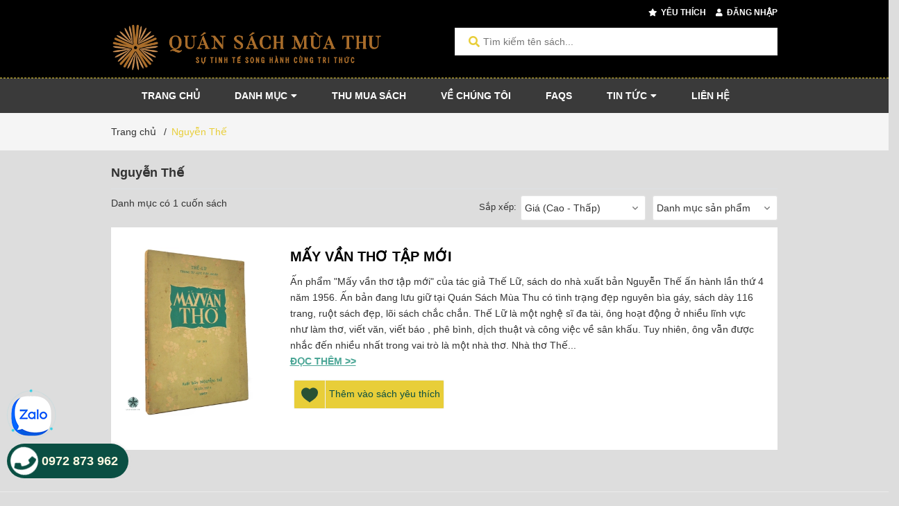

--- FILE ---
content_type: text/css
request_url: https://bizweb.dktcdn.net/100/422/960/themes/814438/assets/collection_style.scss.css?1750411067052
body_size: 5977
content:
.collection-title{color:#333;padding-bottom:10px;font-family:"Arial",sans-serif;font-size:18px;font-weight:700;margin:0px;border:0;text-transform:unset}@media (max-width: 767px){.collection-title{padding-right:0}}.search-main .products-view-grid{border-top:none;display:block;float:left;width:100%}.search-main .title-head{font-family:"Arial",sans-serif;text-transform:none;font-size:20px;font-weight:700;color:#333}@media (max-width: 991px){.search-main .title-head{font-size:16px}}@media (min-width: 768px){.search-main .form_search_h{width:300px;float:left;line-height:2.1;border-radius:0;border-top-left-radius:3px;border-bottom-left-radius:3px}}@media (min-width: 768px){.search-main .btn_search_h{border-radius:0;margin-left:-1px;border-top-right-radius:3px;border-bottom-right-radius:3px}}@media (min-width: 1200px){.search-main .cls_search .item_product_main .product-thumbnail .image_thumb{height:262.5px}}@media (min-width: 1200px){.search-main .cls_search .item_product_main .product-thumbnail .image_thumb img{min-height:262.5px}}.search-main .cls_search .item_product_main .product-thumbnail .image_thumb img.loaded{min-height:unset;height:unset}.sort-cate{display:inline-block;float:right;margin:10px 0px}@media (max-width: 767px){.sort-cate{width:100%;display:flex;justify-content:center;align-items:center;float:inherit;margin:0px}}.sort-cate .sort-cate-left{float:left;margin-top:5px}.sort-cate .sort-cate-left h3{font-size:14px;font-weight:700;float:left;margin:0;margin-top:2px;color:#333;display:inline-block;float:left;width:100px}.sort-cate .sort-cate-left ul{float:left;display:block;padding-left:0;width:calc(100% - 100px);-webkit-width:calc(100% - 100px);-o-width:calc(100% - 100px);-os-width:calc(100% - 100px);-moz-width:calc(100% - 100px)}.sort-cate .sort-cate-left ul li{float:left;padding:0 0 0 20px}@media (min-width: 768px) and (max-width: 991px){.sort-cate .sort-cate-left ul li:first-child{padding-left:0px}}.sort-cate .sort-cate-left ul li.active a{color:#e8ce39}.sort-cate .sort-cate-left ul li a{font-size:14px;position:relative}.sort-cate .sort-cate-left ul li a i{height:14px;width:14px;border:1px solid #cdcfdd;border-radius:3px;display:inline-block;vertical-align:middle;border-radius:14px;margin:-3px 5px 0 0;position:relative}.sort-cate .sort-cate-left ul li:hover i,.sort-cate .sort-cate-left ul li.active i{background:#e8ce39;height:14px;width:14px;border:none;border-radius:14px}.sort-cate .sort-cate-left ul li:hover i:before,.sort-cate .sort-cate-left ul li.active i:before{font-family:'Font Awesome\ 5 Free';font-weight:900;content:"\f00c";color:#fff;position:absolute;width:14px;border-radius:14px;height:14px;line-height:14px;top:0px;font-size:10px;left:1px}.sort-cate .sort-cate-right{float:right}.sort-cate .sort-cate-right h3{font-size:14px;font-weight:normal;float:left;margin:0;margin-top:5px;margin-right:5px}.sort-cate .sort-cate-right .view-mode{display:inline-block}@media (max-width: 480px){.sort-cate .sort-cate-right .view-mode{text-align:center;display:block}}.sort-cate .sort-cate-right .view-mode a{border:1px solid #eaeced;width:65px;display:inline-block;color:#333;font-size:14px;height:auto;line-height:inherit;float:left;border-radius:0;height:30px;line-height:30px}@media (min-width: 413px) and (max-width: 415px){.sort-cate .sort-cate-right .view-mode a{width:90px}}@media (min-width: 374px) and (max-width: 380px){.sort-cate .sort-cate-right .view-mode a{width:80px}}.sort-cate .sort-cate-right .view-mode a.active,.sort-cate .sort-cate-right .view-mode a:hover{color:#e8ce39}.sort-cate .sort-cate-right .view-mode a+a{margin-left:5px}@media (max-width: 480px){.sort-cate .sort-cate-right .view-mode a{float:none}}@media (max-width: 480px){.sort-cate .sort-cate-right{width:50%}.sort-cate .sort-cate-right h3{display:block;text-align:left;margin-right:0;float:none}}@media (max-width: 480px){.sort-cate .sort-cate-right-mobile{width:100%;float:left}.sort-cate .sort-cate-right-mobile #sort-by{float:none;margin-left:0px;width:100%;padding:5px 0}.sort-cate .sort-cate-right-mobile #sort-by .left{display:block;float:left;line-height:1.4;font-weight:normal;margin-right:10px;margin-top:5px;width:60px}.sort-cate .sort-cate-right-mobile #sort-by ul{width:calc(100% - 80px)}.sort-cate .sort-cate-right-mobile #sort-by ul>li{border:1px solid #eaeced;padding:0 5px;width:100%;line-height:28px}.sort-cate .sort-cate-right-mobile #sort-by ul ul{background-color:#fff;width:100% !important;top:27px}.sort-cate .sort-cate-right-mobile #sort-by ul ul li{width:100%;border:none}.sort-cate .sort-cate-right-mobile #sort-by-2{float:none;margin-left:0px;width:100%;padding:5px 0;margin-left:10px}.sort-cate .sort-cate-right-mobile #sort-by-2 .left{display:block;float:left;line-height:1.4;font-weight:normal;margin-right:10px;margin-top:5px;width:60px}.sort-cate .sort-cate-right-mobile #sort-by-2 ul{width:calc(100% - 80px)}.sort-cate .sort-cate-right-mobile #sort-by-2 ul>li{border:1px solid #eaeced;padding:0 5px;width:100%;line-height:28px}.sort-cate .sort-cate-right-mobile #sort-by-2 ul .ul-show{background-color:#fff;width:100% !important;top:27px}.sort-cate .sort-cate-right-mobile #sort-by-2 ul .ul-show li{width:100%;border:none}}.dqdt-sidebar{margin-top:0px;position:relative;z-index:9}@media (max-width: 991px){.sidebar_banner{display:none}}.bg_collection{margin:0px 0 30px}@media (max-width: 767px){.bg_collection{margin:0px}}@media (min-width: 992px){.main_container{order:2}}.main_container .border-bottom{border-bottom:1px solid #ebebeb;height:1px;margin-bottom:30px}@media (max-width: 767px){.main_container .border-bottom{border:none !important;height:unset;margin-bottom:0}}@media (min-width: 992px){.left-content{order:1}}.category-products .item_product_main .product-item-main,.cls_search .item_product_main .product-item-main{border:solid 1px #ebebeb}.category-products .item_product_main .product-item-main .product-bottom .blockprice,.cls_search .item_product_main .product-item-main .product-bottom .blockprice{padding-bottom:60px}@media (min-width: 992px) and (max-width: 1199px){.category-products .item_product_main .product-item-main .product-bottom .form-nut-grid .group_action,.cls_search .item_product_main .product-item-main .product-bottom .form-nut-grid .group_action{left:-15px}}.wrap_background_aside{width:100%;float:left}@media (max-width: 1199px){.wrap_background_aside.asidecollection{margin-top:0px}}.aside-mini-list-product .aside-content{border:0}.aside-mini-list-product .aside-content .slicklist .slick-arrow{font-size:0;line-height:0;position:absolute;top:-40px;display:block;width:25px;height:25px;padding:0;-webkit-transform:translate(0, -50%);-ms-transform:translate(0, -50%);transform:translate(0, -50%);cursor:pointer;color:transparent;border:none;outline:none;background:transparent;line-height:25px;text-align:center;z-index:2}@media (max-width: 767px){.aside-mini-list-product .aside-content .slicklist .slick-arrow{display:none !important}}.aside-mini-list-product .aside-content .slicklist .slick-arrow.slick-prev{left:auto;right:28px}.aside-mini-list-product .aside-content .slicklist .slick-arrow.slick-prev:before{content:"\f0d9";font-family:"Font Awesome\ 5 Free";background:#e1e1e1;font-weight:900;height:25px;width:25px;font-size:14px;color:#fff;display:block;-webkit-transition:all ease 0.3s;-moz-transition:all ease 0.3s;-ms-transition:all ease 0.3s;-o-transition:all ease 0.3s;transition:all ease 0.3s}.aside-mini-list-product .aside-content .slicklist .slick-arrow.slick-prev:hover:before{background:#e8ce39}.aside-mini-list-product .aside-content .slicklist .slick-arrow.slick-next{right:0}.aside-mini-list-product .aside-content .slicklist .slick-arrow.slick-next:before{content:"\f0da";font-family:"Font Awesome\ 5 Free";background:#e1e1e1;font-weight:900;color:#fff;font-size:14px;height:25px;width:25px;display:block;-webkit-transition:all ease 0.3s;-moz-transition:all ease 0.3s;-ms-transition:all ease 0.3s;-o-transition:all ease 0.3s;transition:all ease 0.3s}.aside-mini-list-product .aside-content .slicklist .slick-arrow.slick-next:hover:before{background:#e8ce39}.aside-mini-list-product{margin:0}.item_product_main_list{width:100%;float:left}.item_product_main_list .product_main_list_mini{width:100%;float:left;margin-bottom:15px;padding-bottom:15px}.item_product_main_list .product_main_list_mini form{margin-bottom:0}.item_product_main_list .product_main_list_mini form .product-thumbnail{width:80px;float:left;border:#e1e1e1 1px solid;padding:1px;-webkit-transition:all ease 0.3s;-moz-transition:all ease 0.3s;-ms-transition:all ease 0.3s;-o-transition:all ease 0.3s;transition:all ease 0.3s}@media (max-width: 992px) and (min-width: 768px){.item_product_main_list .product_main_list_mini form .product-thumbnail{width:160px}}@media (max-width: 767px){.item_product_main_list .product_main_list_mini form .product-thumbnail{width:100px}}.item_product_main_list .product_main_list_mini form .product-thumbnail:hover{border:1px solid #e8ce39}.item_product_main_list .product_main_list_mini form .product-info{width:calc(100% - 80px);-webkit-width:calc(100% - 80px);-moz-width:calc(100% - 80px);-o-width:calc(100% - 80px);-os-width:calc(100% - 80px);padding-left:20px;float:left}@media (max-width: 992px) and (min-width: 768px){.item_product_main_list .product_main_list_mini form .product-info{width:calc(100% - 160px)}}@media (max-width: 767px){.item_product_main_list .product_main_list_mini form .product-info{width:calc(100% - 100px)}}.item_product_main_list .product_main_list_mini form .product-info .product-name{font-size:14px;margin:0 0 5px}.item_product_main_list .product_main_list_mini form .product-info .price-box{width:100%;float:left;text-align:left;font-size:13px;font-weight:700;margin-bottom:15px;color:#363636}.item_product_main_list .product_main_list_mini form .product-info .price-box .compare-price{color:#777777;text-decoration:line-through;font-size:13px;font-weight:400}.item_product_main_list .product_main_list_mini form .product-info .btn-views{height:35px;line-height:35px;background:#fff;border:1px solid #e8ce39;padding:0 10px;box-shadow:none;font-size:11px;font-weight:700;margin-left:0;color:#e8ce39}@media (max-width: 1199px) and (min-width: 992px){.item_product_main_list .product_main_list_mini form .product-info .btn-views{padding:0 5px;font-size:8px}}.item_product_main_list .product_main_list_mini form .product-info .btn-views .fa{padding-right:5px;font-size:11px}@media (max-width: 767px){.item_product_main_list .product_main_list_mini form .product-info .btn-views{font-size:10px}.item_product_main_list .product_main_list_mini form .product-info .btn-views .fa{font-size:10px}}.item_product_main_list .product_main_list_mini form .product-info .btn-views:hover{background:#e8ce39;border-color:#e8ce39;color:#fff}.slider-items-products{position:relative}.slider-items-products .collectiontitle{margin:0;width:50%;text-align:center;left:25%;top:50%;background:rgba(0,0,0,0.5);padding:30px;height:120px !important;margin-top:-60px;position:absolute;display:flex;align-items:center;justify-content:center}.slider-items-products .collectiontitle h1{font-size:24px;padding:0;margin:0;color:#fff}@media (max-width: 991px){.slider-items-products .collectiontitle{width:100%;left:0}.slider-items-products .collectiontitle h1{font-size:18px}}.listoffice{width:100%;float:left;overflow:hidden;padding:20px;margin-bottom:30px;border:1px solid #ebebeb;background-color:#ffffff}.listoffice form{margin-bottom:0}.listoffice .product-thumbnail{width:240px;display:block;float:left}.listoffice .product-thumbnail .image_thumb{height:240px;border:0 !important}.listoffice .product-info{width:calc(100% - 240px);display:block;float:left;padding-top:0;padding-left:30px;text-align:left;padding-bottom:0}.listoffice .product-info .product-name{font-size:14px;padding:0;margin:0 0 10px;color:#333;font-weight:500;color:#363636;text-transform:uppercase}.listoffice .product-info .price-box{text-align:left;margin-bottom:10px}.listoffice .product-info .desproduct{font-size:13px;font-family:"Arial",sans-serif;margin-bottom:10px;color:#898989}.listoffice .product-info .desproduct a{font-size:13px;font-weight:normal}@media (min-width: 992px){.section.flex{padding:0 0 40px}}.collection .collection-image img{width:100%}.collection .product-box-h{min-height:415px}@media (min-width: 992px) and (max-width: 1199px){.collection .product-box-h{min-height:350px}}@media (min-width: 768px) and (max-width: 991px){.collection .product-box-h{min-height:340px}}@media (min-width: 543px) and (max-width: 767px){.collection .product-box-h{min-height:310px}}@media (max-width: 480px){.collection .product-box-h{min-height:270px}}.product-mini-lists .products{border:none !important}@media (min-width: 1200px){.products-view-grid .col-lg-4:nth-child(3n+1){clear:left}}@media (min-width: 992px) and (max-width: 1199px){.products-view-grid .col-md-4:nth-child(3n+1){clear:left}}@media (min-width: 768px) and (max-width: 991px){.products-view-grid .col-sm-4:nth-child(3n+1){clear:left}}@media (max-width: 767px){.products-view-grid .col-xs-6:nth-child(2n+1){clear:left}}@media (max-width: 767px){.product-box .btn-white{padding:0 10px}}.view-mode{float:left;display:inline-block;height:0}@media (max-width: 767px){.view-mode{display:none}}.view-mode>a{width:34px;height:34px;display:inline-block;margin-left:2px}.view-mode span{font-size:0}.produ-siz{display:inline-block;float:left;margin:10px 0px}.tt span{font-size:14px}.tt.hidden-sm.hidden-xs{padding-left:95px;padding-top:10px;display:inline-block}.button-view-mode{padding:0;margin:0;width:35px;height:35px;box-shadow:none;line-height:35px;font-size:13px;background:transparent;border-radius:0;border:1px solid #ddd;color:#898989}.button-view-mode.active{color:#e8ce39;background:transparent;box-shadow:none}.button-view-mode.active a{color:#e8ce39}.button-view-mode .fa{font-size:13px}.button-view-mode .ion-grid{font-size:21px}.button-view-mode .ion-navicon{font-size:26px}.button-view-mode:hover{color:#e8ce39;background:transparent}@media (max-width: 767px){.title_collec{margin-bottom:15px}}.collection .title-head{display:inherit;font-family:"Arial",sans-serif;font-size:20px;font-weight:bold;text-transform:uppercase;line-height:30px;margin:0}@media (max-width: 991px){.collection .title-head{position:relative;margin-bottom:0px}}.collection .tt span{text-transform:none;font-size:14px;font-weight:400;font-family:"Arial",sans-serif}.collection .text-sm-left{padding-top:6px}@media (max-width: 767px){.collection .category-products .sortPagiBar{position:unset;margin-bottom:15px;width:100%;padding-bottom:15px;border-bottom:1px solid #e1e1e1}}.collection .category-products .sortPagiBar .wr_sort{margin-bottom:0px;padding:0px 0px 3px}@media (max-width: 767px){.collection .category-products .sortPagiBar .wr_sort{border-bottom:none;margin-bottom:0px}}.collection .category-products .sortPagiBar .wr_sort .text-sm-right .ht_xxx{float:left;height:30px;display:inline-block;line-height:32px;margin-right:5px;font-size:14px;font-family:"Arial",sans-serif}.collection .category-products .sortPagiBar .wr_sort .text-sm-right .view-mode{display:inline-block}.collection .category-products .sortPagiBar .wr_sort .text-sm-right .view-mode a{width:34px;margin-right:5px}.collection .category-products .sortPagiBar .wr_sort .text-sm-right .sorby_xxx{display:inline;float:right}.collection .category-products .sortPagiBar .wr_sort .text-sm-right .sorby_xxx .left{float:left;font-weight:400;line-height:33px;font-size:14px !important;font-family:"Arial",sans-serif;margin-right:6px;margin-bottom:0}.collection .category-products .sortPagiBar .wr_sort .text-sm-right .sorby_xxx ul li{font-family:"Arial",sans-serif;font-weight:400}.collection .category-products .sortPagiBar2{display:inline-block;padding:0;margin-bottom:15px;margin-top:-5px;width:100%}.collection .category-products .sortPagiBar2 .wr_sort{margin-bottom:0px;padding:0px 0px 3px}@media (max-width: 767px){.collection .category-products .sortPagiBar2 .wr_sort{border-bottom:none;margin-bottom:0px}}.collection .category-products .sortPagiBar2 .wr_sort .text-sm-right .ht_xxx{float:left;height:30px;display:inline-block;line-height:32px;margin-right:5px;font-size:14px;font-family:"Arial",sans-serif}.collection .category-products .sortPagiBar2 .wr_sort .text-sm-right .view-mode{display:inline-block}.collection .category-products .sortPagiBar2 .wr_sort .text-sm-right .view-mode a{width:34px;margin-right:5px}.collection .category-products .sortPagiBar2 .wr_sort .text-sm-right .sorby_xxx{display:inline;float:right}.collection .category-products .sortPagiBar2 .wr_sort .text-sm-right .sorby_xxx .left{float:left;font-weight:400;line-height:33px;font-size:14px !important;font-family:"Arial",sans-serif;margin-right:6px;margin-bottom:0}.collection .category-products .sortPagiBar2 .wr_sort .text-sm-right .sorby_xxx ul li{font-family:"Arial",sans-serif;font-weight:400}.collection .category-products .products-view-grid{float:left;width:100%}.category-products{width:100%;float:left}@media (max-width: 767px){.category-products{padding-top:0}}@media (min-width: 1200px){.product-col:nth-child(4n) .item_product_main{border-right:0}}@media (min-width: 992px) and (max-width: 1199px){.collection_reponsive .col-md-3:nth-child(4n+1){clear:left}}@media (min-width: 768px) and (max-width: 991px){.collection_reponsive .col-sm-3:nth-child(4n+1){clear:left}}@media (max-width: 767px){.collection_reponsive .col-xs-6:nth-child(2n+1){clear:left}}.group_search_width{width:500px;float:left;position:relative}.group_search_width input{border-radius:40px !important;width:100% !important;padding-right:115px !important}.group_search_width button{position:absolute;top:0;right:0;border-radius:40px !important}@media (min-width: 1200px){.cls_search .col-lg-3:nth-child(4n+1){clear:left}}@media (min-width: 992px) and (max-width: 1199px){.cls_search .col-md-4:nth-child(3n+1){clear:left}}@media (max-width: 991px) and (min-width: 768px){.cls_search .col-sm-4:nth-child(3n+1){clear:left}}@media (max-width: 767px){.cls_search .col-xs-6:nth-child(2n+1){clear:left}}.filter-group{padding:10px 0px 0px 0px}.filter-group ul{max-height:235px;overflow-y:auto}.filter-group ul.size_xx{overflow-y:inherit !important}.filter-group ul::-webkit-scrollbar-track{-webkit-box-shadow:inset 0 0 4px rgba(0,0,0,0.3);-moz-box-shadow:inset 0 0 4px rgba(0,0,0,0.3);border-radius:10px;background-color:#F5F5F5}.filter-group ul::-webkit-scrollbar{width:8px;background-color:#F5F5F5}.filter-group ul::-webkit-scrollbar-thumb{border-radius:10px;-webkit-box-shadow:inset 0 0 2px rgba(0,0,0,0.3);-moz-box-shadow:inset 0 0 2px rgba(0,0,0,0.3);background-color:#e8ce39}.filter-group-title{display:block;font-size:em(18px);margin-bottom:10px}.filter-group{position:relative}.filter-item{margin:0;cursor:pointer;line-height:35px;min-width:100%;float:left;position:relative;padding-right:8px}@media (max-width: 991px){.filter-item{padding-right:0px !important}}.filter-item .label_relative{position:relative}.filter-item .label_relative .filter_tt{padding-left:5px;display:inline-block}.filter-item.filter-color-size{min-width:0px;padding:0px}.filter-item.filter-size{min-width:0px;padding:0px;background:#fff;text-align:center;margin-right:5px;margin-bottom:5px;line-height:25px;color:#252525;position:relative}.filter-item.filter-size .fa{opacity:0;width:30px;height:30px;position:relative}.filter-item.filter-size .tags_size{color:#333}.filter-item .name_color{line-height:25px;display:inline-block;height:20px;position:absolute;font-size:14px;color:gray;text-transform:inherit}.filter-item *{cursor:pointer;color:#333;font-family:"Arial",sans-serif;font-size:14px;font-weight:400;margin:0}@media (min-width: 992px) and (max-width: 1199px){.filter-item *{font-size:12px}}.filter-item *:active{color:#e8ce39}.filter-item.size{min-width:unset;width:40px;height:40px;line-height:40px;line-height:40px;border:1px solid #ebebeb;margin-right:10px;margin-bottom:10px;background:#fff;position:relative}.filter-item.size span{width:40px;height:40px;line-height:40px;line-height:40px}.filter-item.size .tags_size{width:40px;height:40px;font-size:13px;display:inherit;position:relative;position:absolute}.filter-item.size .tags_size input{width:40px;height:40px}.filter-item.size .tags_size input:checked+span{color:#e8ce39}.filter-item.size .tags_size .fa{opacity:0}.filter-item.size .tags_size:before{display:block;content:"";width:40px;height:40px;position:absolute;left:0px;top:0;border-radius:3px;opacity:0}.filter-item.size .tags_size span{position:absolute;top:0;left:0;width:40px;height:40px;margin:0;text-align:center;font-family:"Arial",sans-serif;color:#333}.filter-item.size .tags_size span:after{opacity:0}.filter-item.size .tags_size:hover span{color:#e8ce39}.filter-item.size input:checked+.tags_size:before{opacity:0}.filter-item.color{min-width:20px}.filter-item.color a,.filter-item.color label{width:100%;height:100%;display:inline-block;font-size:0}.filter-item.color .fa{width:20px;height:20px;background:red;border-radius:50%;position:relative}.filter-item.color .fa:before{display:none}.filter-item.color .fa.trang:hover:before{display:block;content:"";width:26px;height:26px;position:absolute;left:-4px;top:-4px;border:1px solid #e2e2e2;border-radius:50%}.filter-item.color .fa:hover:before{display:block;content:"";width:26px;height:26px;position:absolute;left:-3px;top:-3px;border:1px solid #e2e2e2;border-radius:50%}.filter-item.color input:checked+.fa:before{display:block;content:"";width:26px;height:26px;position:absolute;left:-3px;top:-3px;border:1px solid #e2e2e2;border-radius:50%}.filter-item.color input:checked+.fa.trang:before{display:block;content:"";width:26px;height:26px;position:absolute;left:-4px;top:-4px;border:1px solid #e2e2e2;border-radius:50%}.color input:checked+.fa:after{display:none}.filter-item--green *:hover{color:#e8ce39}.filter-item--half{display:inline-block;width:48%;white-space:nowrap;overflow:hidden;margin-right:3px}.filter-item--check-box input{display:block;z-index:9;width:20px;height:20px}.filter-item--check-box .fa{margin-right:5px;width:14px}.filter-item--check-box input+.fa:before{content:"\f096";font-family:'FontAwesome'}.filter-item--check-box input:checked+span{color:#e8ce39}.filter-item--check-box input:checked+.fa,.filter-item--check-box input+span{color:#e8ce39}.filter-item--check-box input:checked+.fa:before,.filter-item--check-box input+span:before{border-color:#e8ce39}.filter-item--check-box input:checked+.fa:after,.filter-item--check-box input+span:after{font-family:'FontAwesome';content:"\f14a";color:#e8ce39;position:absolute;top:10px;font-size:14px;left:0px}.showstt{padding:0 20px;height:40px;border:1px solid #ebebeb;line-height:40px;border-radius:20px;margin-bottom:20px;background-position:right center;background-repeat:no-repeat;background-position:right 20px center;padding-right:28px;text-indent:.01px;cursor:pointer;background-image:url(//bizweb.dktcdn.net/100/422/960/themes/814438/assets/ico-select.png?1750320538406) !important}.dq-filterxx .active ul{display:block !important}.dq-filterxx .filter-group ul{max-height:265px;overflow-y:auto;border:1px solid #ebebeb;padding:20px}.filter-container__selected-filter{margin-bottom:10px;padding-bottom:5px;border-bottom:0}.filter-container__selected-filter-header{margin-bottom:5px}.filter-container__selected-filter-header-title{font-size:18px;font-weight:bold;color:#0038AE}.filter-container__clear-all{float:right;color:#333;margin-top:3px}.filter-container__selected-filter-item{padding:3px 0}.filter-container__selected-filter-item>a{color:#333;font-size:em(13px)}.filter-container__selected-filter-item .fa{margin-right:10px;color:#F44336}#sort-by{float:right;font-size:12px;text-align:left}#sort-by .button-asc,#sort-by .button-desc{background-color:#f8f8f8;box-shadow:none;float:right;height:30px;line-height:28px;margin-left:5px;text-align:center;width:30px}@media (max-width: 767px){#sort-by{width:100%}}#sort-by label{float:left;font-weight:400;line-height:33px;font-size:13px;margin-right:6px;margin-bottom:0;color:#333}@media (max-width: 767px){#sort-by label{display:none !important}}#sort-by ul{margin:0;padding:0;list-style:none;display:inline;float:right}#sort-by .ul-col-dm{margin-left:10px}#sort-by a:link,#sort-by a:visited{color:#333;text-decoration:none}#sort-by>ul>li{-webkit-appearance:none;-moz-appearance:none;appearance:none;background-position:right center;background-repeat:no-repeat;background-position:right 10px center;padding-right:10px;text-indent:.01px;cursor:pointer;line-height:34px;background-image:url(//bizweb.dktcdn.net/100/422/960/themes/814438/assets/ico-select.png?1750320538406) !important;border-radius:3px}#sort-by>ul>li:hover{border-bottom-right-radius:0;border-bottom-left-radius:0}#sort-by li{background:none repeat scroll 0 0 #fff;cursor:pointer;margin:0 auto;outline:medium none;position:relative;width:180px;padding:0px 5px 0px 5px;float:left;color:#333;font-weight:400;border:0;font-family:"Arial",sans-serif;border:1px solid #e5e5e5;font-size:14px}@media (max-width: 767px){#sort-by li{width:165px}}#sort-by li>a{display:inline-block;width:100%;line-height:36px;transition:all 0s ease-in-out}#sort-by li>a:hover{color:#e8ce39}#sort-by li li{width:100%;margin-top:0px;border-top:none;border-right:none;border-left:none;padding:0 20px}#sort-by li li a:hover{color:#e8ce39}#sort-by li:hover{background-color:#fff}#sort-by li li:hover{background-color:#fff;color:#007fb8}#sort-by ul ul{position:absolute;visibility:hidden;width:180px;left:-1px;top:34px;background:none repeat scroll 0 0 #F8F8F8;z-index:10000;border:1px solid #ebebeb;border-radius:3px;overflow:hidden;border-top-right-radius:0;border-top-left-radius:0;overflow:hidden;background:#fff;padding-left:0px !important}#sort-by ul ul li:last-child{border-bottom:none}#sort-by ul ul ul{position:absolute;left:100%;top:-2px;border:solid 1px transparent}@media (max-width: 767px){#sort-by ul ul{width:100%}}#sort-by li:hover>ul{visibility:visible}#sort-by-2{float:right;font-size:12px;text-align:left;margin-left:10px}#sort-by-2 .button-asc,#sort-by-2 .button-desc{background-color:#f8f8f8;box-shadow:none;float:right;height:30px;line-height:28px;margin-left:5px;text-align:center;width:30px}@media (max-width: 767px){#sort-by-2{width:100%;margin-left:0px}}#sort-by-2 label{float:left;font-weight:400;line-height:33px;font-size:13px;margin-right:6px;margin-bottom:0;color:#333}@media (max-width: 767px){#sort-by-2 label{display:none !important}}#sort-by-2 .ul-col-2{margin:0;padding:0;list-style:none;display:inline;float:right}@media (max-width: 767px){#sort-by-2 .ul-col-2{float:initial}}#sort-by-2 .ul-col-dm{margin-left:10px}#sort-by-2 a:link,#sort-by-2 a:visited{color:#333;text-decoration:none}#sort-by-2>.ul-col-2>li{-webkit-appearance:none;-moz-appearance:none;appearance:none;background-position:right center;background-repeat:no-repeat;background-position:right 10px center;padding-right:10px;text-indent:.01px;cursor:pointer;line-height:34px;background-image:url(//bizweb.dktcdn.net/100/422/960/themes/814438/assets/ico-select.png?1750320538406) !important;border-radius:3px}#sort-by-2>.ul-col-2>li:hover{border-bottom-right-radius:0;border-bottom-left-radius:0}#sort-by-2 li{background:none repeat scroll 0 0 #fff;cursor:pointer;margin:0 auto;outline:medium none;position:relative;width:180px;padding:0 5px 0px 5px;float:left;color:#333;font-weight:400;border:0;font-family:"Arial",sans-serif;border:1px solid #e5e5e5;font-size:14px}@media (max-width: 767px){#sort-by-2 li{width:165px}}#sort-by-2 li>a{display:inline-block;width:100%;line-height:22px;transition:all 0s ease-in-out;font-size:13px}#sort-by-2 li>a:hover{color:#e8ce39}#sort-by-2 li li{width:100%;margin-top:0px;border-top:none;border-right:none;border-left:none;padding:0px 20px 0px 5px}#sort-by-2 li li a:hover{color:#e8ce39}#sort-by-2 li:hover{background-color:#fff}#sort-by-2 li li:hover{background-color:#fff;color:#007fb8}#sort-by-2 ul .ul-show{position:absolute;visibility:hidden;width:100%;left:-1px;top:34px;background:none repeat scroll 0 0 #F8F8F8;z-index:10000;border:1px solid #ebebeb;border-radius:3px;overflow:hidden;border-top-right-radius:0;border-top-left-radius:0;overflow:hidden;background:#fff;padding-left:0px !important}#sort-by-2 ul .ul-show li:last-child{border-bottom:none}#sort-by-2 li:hover>.ul-show{visibility:visible}.filter-container__selected-filter-header{margin-bottom:5px}.filter-container__selected-filter-header-title{font-size:18px;font-weight:bold;color:#0038AE}.filter-container__clear-all{float:right;color:#333;margin-top:3px}.filter-container__selected-filter-item{padding:3px 0}.filter-container__selected-filter-item>a{color:#333;font-size:em(13px)}.filter-container__selected-filter-item .fa{margin-right:10px;color:#F44336}.collapsible{width:100%;background:#e8ce39;position:relative;padding:5px 15px;cursor:pointer;vertical-align:middle;color:#fff;text-transform:uppercase;border:none;text-align:left}.collapsible:after{content:'\002B';color:#fff;font-weight:bold;float:right;margin-left:5px}.content{padding:0 18px;max-height:0;overflow:hidden;transition:max-height 0.2s ease-out;background-color:#f1f1f1}
